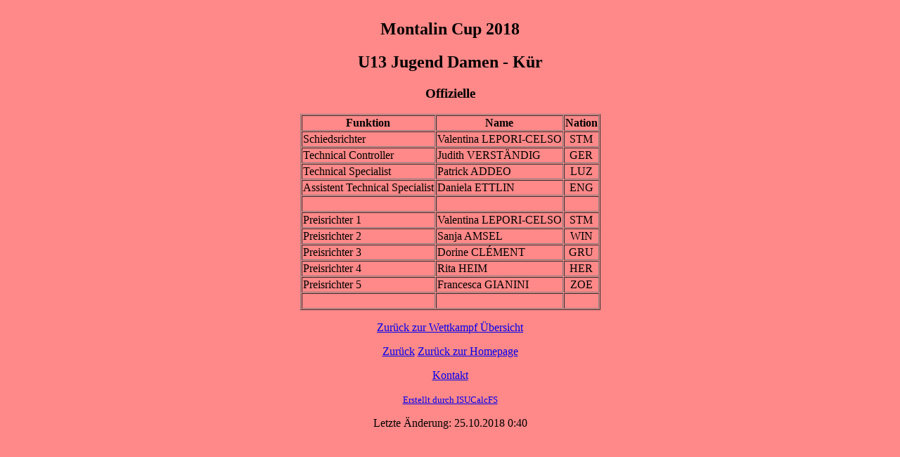

--- FILE ---
content_type: text/html
request_url: http://resultate.swissiceskating.ch/2018_2019/swisscup/Montalin_Cup_2018/SEG008OF.HTM
body_size: 721
content:
<!DOCTYPE html><html><head><title>Montalin Cup 2018 - U13 Jugend Damen - K�r</title></head>
<body bgcolor='#FF8888'><div align="center">
<table border=1 cellspacing=1><caption><h2>Montalin Cup 2018</h2> <h2>U13 Jugend Damen - K�r</h2> <h3></h3><h3>Offizielle</h3></caption>
<tr><th>Funktion</th><th>Name</th><th>Nation</th></tr>
<tr><td>Schiedsrichter</td><td>Valentina LEPORI-CELSO </td><td align="center">STM</td></tr>
<tr><td>Technical Controller</td><td> Judith VERST�NDIG </td><td align="center">GER</td></tr>
<tr><td>Technical Specialist</td><td>Patrick ADDEO </td><td align="center">LUZ</td></tr>
<tr><td>Assistent Technical Specialist</td><td>Daniela ETTLIN </td><td align="center">ENG</td></tr>
<tr><td>&nbsp;</td><td>&nbsp;</td><td>&nbsp;</td></tr>
<tr><td>Preisrichter 1</td><td>Valentina LEPORI-CELSO</td><td align="center">STM</td></tr>
<tr><td>Preisrichter 2</td><td>Sanja AMSEL</td><td align="center">WIN</td></tr>
<tr><td>Preisrichter 3</td><td>Dorine CL�MENT</td><td align="center">GRU</td></tr>
<tr><td>Preisrichter 4</td><td>Rita HEIM</td><td align="center">HER</td></tr>
<tr><td>Preisrichter 5</td><td>Francesca GIANINI</td><td align="center">ZOE</td></tr>
<tr><td>&nbsp;</td><td>&nbsp;</td><td>&nbsp;</td></tr>
</table><p></p>
<p><a href="index.htm">Zur�ck zur Wettkampf �bersicht</a></p>
<p><a href="javascript:history.go (-1)">Zur�ck</a> <a href="http://www.ec-chur.ch/">Zur�ck zur Homepage</a></p>
<p>
</p>
<p><a href='mailto:info@ec-chur.ch'>Kontakt</a></p>
<p><font size='-1'><a href="http://www.isujudgingsystem.com">Erstellt durch ISUCalcFS</a></font></p><p> Letzte �nderung: 25.10.2018  0:40</p>
</div></body></html>
